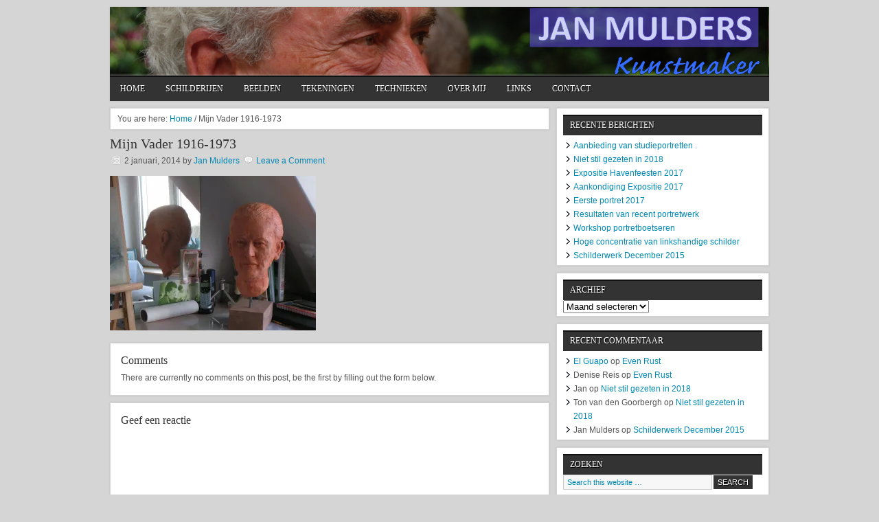

--- FILE ---
content_type: text/html; charset=UTF-8
request_url: http://janmulders.nl/minolta-digital-camera-68/
body_size: 9293
content:
<!DOCTYPE html PUBLIC "-//W3C//DTD XHTML 1.0 Transitional//EN" "http://www.w3.org/TR/xhtml1/DTD/xhtml1-transitional.dtd">
<html xmlns="http://www.w3.org/1999/xhtml" lang="nl-NL" xml:lang="nl-NL">
<head profile="http://gmpg.org/xfn/11">
<meta http-equiv="Content-Type" content="text/html; charset=UTF-8" />
			<meta name="robots" content="noodp,noydir" />
		<title>Mijn Vader 1916-1973 – Jan Mulders</title>
<meta name='robots' content='max-image-preview:large' />
<link rel='dns-prefetch' href='//secure.gravatar.com' />
<link rel='dns-prefetch' href='//www.googletagmanager.com' />
<link rel='dns-prefetch' href='//stats.wp.com' />
<link rel='dns-prefetch' href='//v0.wordpress.com' />
<link rel='dns-prefetch' href='//jetpack.wordpress.com' />
<link rel='dns-prefetch' href='//s0.wp.com' />
<link rel='dns-prefetch' href='//public-api.wordpress.com' />
<link rel='dns-prefetch' href='//0.gravatar.com' />
<link rel='dns-prefetch' href='//1.gravatar.com' />
<link rel='dns-prefetch' href='//2.gravatar.com' />
<link rel='dns-prefetch' href='//widgets.wp.com' />
<link rel='dns-prefetch' href='//i0.wp.com' />
<link rel='dns-prefetch' href='//c0.wp.com' />
<link rel='dns-prefetch' href='//pagead2.googlesyndication.com' />
<link rel="alternate" type="application/rss+xml" title="Jan Mulders &raquo; feed" href="http://janmulders.nl/feed/" />
<link rel="alternate" type="application/rss+xml" title="Jan Mulders &raquo; reactiesfeed" href="http://janmulders.nl/comments/feed/" />
<link rel="alternate" type="application/rss+xml" title="Jan Mulders &raquo; Mijn Vader 1916-1973 reactiesfeed" href="http://janmulders.nl/feed/?attachment_id=1497" />
<link rel="canonical" href="http://janmulders.nl/minolta-digital-camera-68/" />
<script type="text/javascript">
window._wpemojiSettings = {"baseUrl":"https:\/\/s.w.org\/images\/core\/emoji\/14.0.0\/72x72\/","ext":".png","svgUrl":"https:\/\/s.w.org\/images\/core\/emoji\/14.0.0\/svg\/","svgExt":".svg","source":{"concatemoji":"http:\/\/janmulders.nl\/wp-includes\/js\/wp-emoji-release.min.js?ver=11e7a123ab460baa7cbb4ef6d2f6e320"}};
/*! This file is auto-generated */
!function(e,a,t){var n,r,o,i=a.createElement("canvas"),p=i.getContext&&i.getContext("2d");function s(e,t){p.clearRect(0,0,i.width,i.height),p.fillText(e,0,0);e=i.toDataURL();return p.clearRect(0,0,i.width,i.height),p.fillText(t,0,0),e===i.toDataURL()}function c(e){var t=a.createElement("script");t.src=e,t.defer=t.type="text/javascript",a.getElementsByTagName("head")[0].appendChild(t)}for(o=Array("flag","emoji"),t.supports={everything:!0,everythingExceptFlag:!0},r=0;r<o.length;r++)t.supports[o[r]]=function(e){if(p&&p.fillText)switch(p.textBaseline="top",p.font="600 32px Arial",e){case"flag":return s("\ud83c\udff3\ufe0f\u200d\u26a7\ufe0f","\ud83c\udff3\ufe0f\u200b\u26a7\ufe0f")?!1:!s("\ud83c\uddfa\ud83c\uddf3","\ud83c\uddfa\u200b\ud83c\uddf3")&&!s("\ud83c\udff4\udb40\udc67\udb40\udc62\udb40\udc65\udb40\udc6e\udb40\udc67\udb40\udc7f","\ud83c\udff4\u200b\udb40\udc67\u200b\udb40\udc62\u200b\udb40\udc65\u200b\udb40\udc6e\u200b\udb40\udc67\u200b\udb40\udc7f");case"emoji":return!s("\ud83e\udef1\ud83c\udffb\u200d\ud83e\udef2\ud83c\udfff","\ud83e\udef1\ud83c\udffb\u200b\ud83e\udef2\ud83c\udfff")}return!1}(o[r]),t.supports.everything=t.supports.everything&&t.supports[o[r]],"flag"!==o[r]&&(t.supports.everythingExceptFlag=t.supports.everythingExceptFlag&&t.supports[o[r]]);t.supports.everythingExceptFlag=t.supports.everythingExceptFlag&&!t.supports.flag,t.DOMReady=!1,t.readyCallback=function(){t.DOMReady=!0},t.supports.everything||(n=function(){t.readyCallback()},a.addEventListener?(a.addEventListener("DOMContentLoaded",n,!1),e.addEventListener("load",n,!1)):(e.attachEvent("onload",n),a.attachEvent("onreadystatechange",function(){"complete"===a.readyState&&t.readyCallback()})),(e=t.source||{}).concatemoji?c(e.concatemoji):e.wpemoji&&e.twemoji&&(c(e.twemoji),c(e.wpemoji)))}(window,document,window._wpemojiSettings);
</script>
<style type="text/css">
img.wp-smiley,
img.emoji {
	display: inline !important;
	border: none !important;
	box-shadow: none !important;
	height: 1em !important;
	width: 1em !important;
	margin: 0 0.07em !important;
	vertical-align: -0.1em !important;
	background: none !important;
	padding: 0 !important;
}
</style>
	<link rel='stylesheet' id='expose-theme-css' href='http://janmulders.nl/wp-content/themes/expose/style.css?ver=1.0.1' type='text/css' media='all' />
<link rel='stylesheet' id='wp-block-library-css' href='https://c0.wp.com/c/6.2.8/wp-includes/css/dist/block-library/style.min.css' type='text/css' media='all' />
<style id='wp-block-library-inline-css' type='text/css'>
.has-text-align-justify{text-align:justify;}
</style>
<link rel='stylesheet' id='mediaelement-css' href='https://c0.wp.com/c/6.2.8/wp-includes/js/mediaelement/mediaelementplayer-legacy.min.css' type='text/css' media='all' />
<link rel='stylesheet' id='wp-mediaelement-css' href='https://c0.wp.com/c/6.2.8/wp-includes/js/mediaelement/wp-mediaelement.min.css' type='text/css' media='all' />
<link rel='stylesheet' id='classic-theme-styles-css' href='https://c0.wp.com/c/6.2.8/wp-includes/css/classic-themes.min.css' type='text/css' media='all' />
<style id='global-styles-inline-css' type='text/css'>
body{--wp--preset--color--black: #000000;--wp--preset--color--cyan-bluish-gray: #abb8c3;--wp--preset--color--white: #ffffff;--wp--preset--color--pale-pink: #f78da7;--wp--preset--color--vivid-red: #cf2e2e;--wp--preset--color--luminous-vivid-orange: #ff6900;--wp--preset--color--luminous-vivid-amber: #fcb900;--wp--preset--color--light-green-cyan: #7bdcb5;--wp--preset--color--vivid-green-cyan: #00d084;--wp--preset--color--pale-cyan-blue: #8ed1fc;--wp--preset--color--vivid-cyan-blue: #0693e3;--wp--preset--color--vivid-purple: #9b51e0;--wp--preset--gradient--vivid-cyan-blue-to-vivid-purple: linear-gradient(135deg,rgba(6,147,227,1) 0%,rgb(155,81,224) 100%);--wp--preset--gradient--light-green-cyan-to-vivid-green-cyan: linear-gradient(135deg,rgb(122,220,180) 0%,rgb(0,208,130) 100%);--wp--preset--gradient--luminous-vivid-amber-to-luminous-vivid-orange: linear-gradient(135deg,rgba(252,185,0,1) 0%,rgba(255,105,0,1) 100%);--wp--preset--gradient--luminous-vivid-orange-to-vivid-red: linear-gradient(135deg,rgba(255,105,0,1) 0%,rgb(207,46,46) 100%);--wp--preset--gradient--very-light-gray-to-cyan-bluish-gray: linear-gradient(135deg,rgb(238,238,238) 0%,rgb(169,184,195) 100%);--wp--preset--gradient--cool-to-warm-spectrum: linear-gradient(135deg,rgb(74,234,220) 0%,rgb(151,120,209) 20%,rgb(207,42,186) 40%,rgb(238,44,130) 60%,rgb(251,105,98) 80%,rgb(254,248,76) 100%);--wp--preset--gradient--blush-light-purple: linear-gradient(135deg,rgb(255,206,236) 0%,rgb(152,150,240) 100%);--wp--preset--gradient--blush-bordeaux: linear-gradient(135deg,rgb(254,205,165) 0%,rgb(254,45,45) 50%,rgb(107,0,62) 100%);--wp--preset--gradient--luminous-dusk: linear-gradient(135deg,rgb(255,203,112) 0%,rgb(199,81,192) 50%,rgb(65,88,208) 100%);--wp--preset--gradient--pale-ocean: linear-gradient(135deg,rgb(255,245,203) 0%,rgb(182,227,212) 50%,rgb(51,167,181) 100%);--wp--preset--gradient--electric-grass: linear-gradient(135deg,rgb(202,248,128) 0%,rgb(113,206,126) 100%);--wp--preset--gradient--midnight: linear-gradient(135deg,rgb(2,3,129) 0%,rgb(40,116,252) 100%);--wp--preset--duotone--dark-grayscale: url('#wp-duotone-dark-grayscale');--wp--preset--duotone--grayscale: url('#wp-duotone-grayscale');--wp--preset--duotone--purple-yellow: url('#wp-duotone-purple-yellow');--wp--preset--duotone--blue-red: url('#wp-duotone-blue-red');--wp--preset--duotone--midnight: url('#wp-duotone-midnight');--wp--preset--duotone--magenta-yellow: url('#wp-duotone-magenta-yellow');--wp--preset--duotone--purple-green: url('#wp-duotone-purple-green');--wp--preset--duotone--blue-orange: url('#wp-duotone-blue-orange');--wp--preset--font-size--small: 13px;--wp--preset--font-size--medium: 20px;--wp--preset--font-size--large: 36px;--wp--preset--font-size--x-large: 42px;--wp--preset--spacing--20: 0.44rem;--wp--preset--spacing--30: 0.67rem;--wp--preset--spacing--40: 1rem;--wp--preset--spacing--50: 1.5rem;--wp--preset--spacing--60: 2.25rem;--wp--preset--spacing--70: 3.38rem;--wp--preset--spacing--80: 5.06rem;--wp--preset--shadow--natural: 6px 6px 9px rgba(0, 0, 0, 0.2);--wp--preset--shadow--deep: 12px 12px 50px rgba(0, 0, 0, 0.4);--wp--preset--shadow--sharp: 6px 6px 0px rgba(0, 0, 0, 0.2);--wp--preset--shadow--outlined: 6px 6px 0px -3px rgba(255, 255, 255, 1), 6px 6px rgba(0, 0, 0, 1);--wp--preset--shadow--crisp: 6px 6px 0px rgba(0, 0, 0, 1);}:where(.is-layout-flex){gap: 0.5em;}body .is-layout-flow > .alignleft{float: left;margin-inline-start: 0;margin-inline-end: 2em;}body .is-layout-flow > .alignright{float: right;margin-inline-start: 2em;margin-inline-end: 0;}body .is-layout-flow > .aligncenter{margin-left: auto !important;margin-right: auto !important;}body .is-layout-constrained > .alignleft{float: left;margin-inline-start: 0;margin-inline-end: 2em;}body .is-layout-constrained > .alignright{float: right;margin-inline-start: 2em;margin-inline-end: 0;}body .is-layout-constrained > .aligncenter{margin-left: auto !important;margin-right: auto !important;}body .is-layout-constrained > :where(:not(.alignleft):not(.alignright):not(.alignfull)){max-width: var(--wp--style--global--content-size);margin-left: auto !important;margin-right: auto !important;}body .is-layout-constrained > .alignwide{max-width: var(--wp--style--global--wide-size);}body .is-layout-flex{display: flex;}body .is-layout-flex{flex-wrap: wrap;align-items: center;}body .is-layout-flex > *{margin: 0;}:where(.wp-block-columns.is-layout-flex){gap: 2em;}.has-black-color{color: var(--wp--preset--color--black) !important;}.has-cyan-bluish-gray-color{color: var(--wp--preset--color--cyan-bluish-gray) !important;}.has-white-color{color: var(--wp--preset--color--white) !important;}.has-pale-pink-color{color: var(--wp--preset--color--pale-pink) !important;}.has-vivid-red-color{color: var(--wp--preset--color--vivid-red) !important;}.has-luminous-vivid-orange-color{color: var(--wp--preset--color--luminous-vivid-orange) !important;}.has-luminous-vivid-amber-color{color: var(--wp--preset--color--luminous-vivid-amber) !important;}.has-light-green-cyan-color{color: var(--wp--preset--color--light-green-cyan) !important;}.has-vivid-green-cyan-color{color: var(--wp--preset--color--vivid-green-cyan) !important;}.has-pale-cyan-blue-color{color: var(--wp--preset--color--pale-cyan-blue) !important;}.has-vivid-cyan-blue-color{color: var(--wp--preset--color--vivid-cyan-blue) !important;}.has-vivid-purple-color{color: var(--wp--preset--color--vivid-purple) !important;}.has-black-background-color{background-color: var(--wp--preset--color--black) !important;}.has-cyan-bluish-gray-background-color{background-color: var(--wp--preset--color--cyan-bluish-gray) !important;}.has-white-background-color{background-color: var(--wp--preset--color--white) !important;}.has-pale-pink-background-color{background-color: var(--wp--preset--color--pale-pink) !important;}.has-vivid-red-background-color{background-color: var(--wp--preset--color--vivid-red) !important;}.has-luminous-vivid-orange-background-color{background-color: var(--wp--preset--color--luminous-vivid-orange) !important;}.has-luminous-vivid-amber-background-color{background-color: var(--wp--preset--color--luminous-vivid-amber) !important;}.has-light-green-cyan-background-color{background-color: var(--wp--preset--color--light-green-cyan) !important;}.has-vivid-green-cyan-background-color{background-color: var(--wp--preset--color--vivid-green-cyan) !important;}.has-pale-cyan-blue-background-color{background-color: var(--wp--preset--color--pale-cyan-blue) !important;}.has-vivid-cyan-blue-background-color{background-color: var(--wp--preset--color--vivid-cyan-blue) !important;}.has-vivid-purple-background-color{background-color: var(--wp--preset--color--vivid-purple) !important;}.has-black-border-color{border-color: var(--wp--preset--color--black) !important;}.has-cyan-bluish-gray-border-color{border-color: var(--wp--preset--color--cyan-bluish-gray) !important;}.has-white-border-color{border-color: var(--wp--preset--color--white) !important;}.has-pale-pink-border-color{border-color: var(--wp--preset--color--pale-pink) !important;}.has-vivid-red-border-color{border-color: var(--wp--preset--color--vivid-red) !important;}.has-luminous-vivid-orange-border-color{border-color: var(--wp--preset--color--luminous-vivid-orange) !important;}.has-luminous-vivid-amber-border-color{border-color: var(--wp--preset--color--luminous-vivid-amber) !important;}.has-light-green-cyan-border-color{border-color: var(--wp--preset--color--light-green-cyan) !important;}.has-vivid-green-cyan-border-color{border-color: var(--wp--preset--color--vivid-green-cyan) !important;}.has-pale-cyan-blue-border-color{border-color: var(--wp--preset--color--pale-cyan-blue) !important;}.has-vivid-cyan-blue-border-color{border-color: var(--wp--preset--color--vivid-cyan-blue) !important;}.has-vivid-purple-border-color{border-color: var(--wp--preset--color--vivid-purple) !important;}.has-vivid-cyan-blue-to-vivid-purple-gradient-background{background: var(--wp--preset--gradient--vivid-cyan-blue-to-vivid-purple) !important;}.has-light-green-cyan-to-vivid-green-cyan-gradient-background{background: var(--wp--preset--gradient--light-green-cyan-to-vivid-green-cyan) !important;}.has-luminous-vivid-amber-to-luminous-vivid-orange-gradient-background{background: var(--wp--preset--gradient--luminous-vivid-amber-to-luminous-vivid-orange) !important;}.has-luminous-vivid-orange-to-vivid-red-gradient-background{background: var(--wp--preset--gradient--luminous-vivid-orange-to-vivid-red) !important;}.has-very-light-gray-to-cyan-bluish-gray-gradient-background{background: var(--wp--preset--gradient--very-light-gray-to-cyan-bluish-gray) !important;}.has-cool-to-warm-spectrum-gradient-background{background: var(--wp--preset--gradient--cool-to-warm-spectrum) !important;}.has-blush-light-purple-gradient-background{background: var(--wp--preset--gradient--blush-light-purple) !important;}.has-blush-bordeaux-gradient-background{background: var(--wp--preset--gradient--blush-bordeaux) !important;}.has-luminous-dusk-gradient-background{background: var(--wp--preset--gradient--luminous-dusk) !important;}.has-pale-ocean-gradient-background{background: var(--wp--preset--gradient--pale-ocean) !important;}.has-electric-grass-gradient-background{background: var(--wp--preset--gradient--electric-grass) !important;}.has-midnight-gradient-background{background: var(--wp--preset--gradient--midnight) !important;}.has-small-font-size{font-size: var(--wp--preset--font-size--small) !important;}.has-medium-font-size{font-size: var(--wp--preset--font-size--medium) !important;}.has-large-font-size{font-size: var(--wp--preset--font-size--large) !important;}.has-x-large-font-size{font-size: var(--wp--preset--font-size--x-large) !important;}
.wp-block-navigation a:where(:not(.wp-element-button)){color: inherit;}
:where(.wp-block-columns.is-layout-flex){gap: 2em;}
.wp-block-pullquote{font-size: 1.5em;line-height: 1.6;}
</style>
<link rel='stylesheet' id='contact-form-7-css' href='http://janmulders.nl/wp-content/plugins/contact-form-7/includes/css/styles.css?ver=5.7.5.1' type='text/css' media='all' />
<link rel='stylesheet' id='jetpack_css-css' href='https://c0.wp.com/p/jetpack/12.8.2/css/jetpack.css' type='text/css' media='all' />
<!--[if lt IE 9]>
<script type='text/javascript' src='http://janmulders.nl/wp-content/themes/genesis/lib/js/html5shiv.min.js?ver=3.7.3' id='html5shiv-js'></script>
<![endif]-->

<!-- Google Analytics snippet toegevoegd door Site Kit -->
<script type='text/javascript' src='https://www.googletagmanager.com/gtag/js?id=GT-T948M3P' id='google_gtagjs-js' async></script>
<script type='text/javascript' id='google_gtagjs-js-after'>
window.dataLayer = window.dataLayer || [];function gtag(){dataLayer.push(arguments);}
gtag('set', 'linker', {"domains":["janmulders.nl"]} );
gtag("js", new Date());
gtag("set", "developer_id.dZTNiMT", true);
gtag("config", "GT-T948M3P");
</script>

<!-- Einde Google Analytics snippet toegevoegd door Site Kit -->
<link rel="https://api.w.org/" href="http://janmulders.nl/wp-json/" /><link rel="alternate" type="application/json" href="http://janmulders.nl/wp-json/wp/v2/media/1497" /><link rel="EditURI" type="application/rsd+xml" title="RSD" href="http://janmulders.nl/xmlrpc.php?rsd" />
<link rel="alternate" type="application/json+oembed" href="http://janmulders.nl/wp-json/oembed/1.0/embed?url=http%3A%2F%2Fjanmulders.nl%2Fminolta-digital-camera-68%2F" />
<link rel="alternate" type="text/xml+oembed" href="http://janmulders.nl/wp-json/oembed/1.0/embed?url=http%3A%2F%2Fjanmulders.nl%2Fminolta-digital-camera-68%2F&#038;format=xml" />
<meta name="generator" content="Site Kit by Google 1.122.0" />	<style>img#wpstats{display:none}</style>
		<link rel="icon" href="http://janmulders.nl/wp-content/themes/expose/images/favicon.ico" />
<link rel="pingback" href="http://janmulders.nl/xmlrpc.php" />

<!-- Google AdSense meta tags toegevoegd door Site Kit -->
<meta name="google-adsense-platform-account" content="ca-host-pub-2644536267352236">
<meta name="google-adsense-platform-domain" content="sitekit.withgoogle.com">
<!-- Einde Google AdSense meta tags toegevoegd door Site Kit -->
<style type="text/css">.recentcomments a{display:inline !important;padding:0 !important;margin:0 !important;}</style><!-- All in one Favicon 4.8 --><link rel="icon" href="http://janmulders.nl/wp-content/uploads/2013/09/ikke32x32.gif" type="image/gif"/>
<link rel="icon" href="http://janmulders.nl/wp-content/uploads/2013/09/ikke32x32.png" type="image/png"/>
<link rel="shortcut icon" href="http://janmulders.nl/wp-content/uploads/2013/09/favicon.ico" />

<!-- Google AdSense snippet toegevoegd door Site Kit -->
<script async="async" src="https://pagead2.googlesyndication.com/pagead/js/adsbygoogle.js?client=ca-pub-9246431527365773&amp;host=ca-host-pub-2644536267352236" crossorigin="anonymous" type="text/javascript"></script>

<!-- Einde Google AdSense snippet toegevoegd door Site Kit -->

<!-- Jetpack Open Graph Tags -->
<meta property="og:type" content="article" />
<meta property="og:title" content="Mijn Vader 1916-1973" />
<meta property="og:url" content="http://janmulders.nl/minolta-digital-camera-68/" />
<meta property="og:description" content="Rode Chamotte gebakken zonder breuken" />
<meta property="article:published_time" content="2014-01-02T14:22:45+00:00" />
<meta property="article:modified_time" content="2014-01-02T14:22:45+00:00" />
<meta property="og:site_name" content="Jan Mulders" />
<meta property="og:image" content="http://janmulders.nl/wp-content/uploads/2014/01/PICT1209.jpg" />
<meta property="og:image:alt" content="" />
<meta property="og:locale" content="nl_NL" />
<meta name="twitter:text:title" content="Mijn Vader 1916-1973" />
<meta name="twitter:image" content="https://i0.wp.com/janmulders.nl/wp-content/uploads/2014/01/PICT1209.jpg?fit=1200%2C900&#038;w=640" />
<meta name="twitter:card" content="summary_large_image" />

<!-- End Jetpack Open Graph Tags -->
</head>
<body class="attachment attachment-template-default single single-attachment postid-1497 attachmentid-1497 attachment-jpeg header-image header-full-width content-sidebar"><svg xmlns="http://www.w3.org/2000/svg" viewBox="0 0 0 0" width="0" height="0" focusable="false" role="none" style="visibility: hidden; position: absolute; left: -9999px; overflow: hidden;" ><defs><filter id="wp-duotone-dark-grayscale"><feColorMatrix color-interpolation-filters="sRGB" type="matrix" values=" .299 .587 .114 0 0 .299 .587 .114 0 0 .299 .587 .114 0 0 .299 .587 .114 0 0 " /><feComponentTransfer color-interpolation-filters="sRGB" ><feFuncR type="table" tableValues="0 0.49803921568627" /><feFuncG type="table" tableValues="0 0.49803921568627" /><feFuncB type="table" tableValues="0 0.49803921568627" /><feFuncA type="table" tableValues="1 1" /></feComponentTransfer><feComposite in2="SourceGraphic" operator="in" /></filter></defs></svg><svg xmlns="http://www.w3.org/2000/svg" viewBox="0 0 0 0" width="0" height="0" focusable="false" role="none" style="visibility: hidden; position: absolute; left: -9999px; overflow: hidden;" ><defs><filter id="wp-duotone-grayscale"><feColorMatrix color-interpolation-filters="sRGB" type="matrix" values=" .299 .587 .114 0 0 .299 .587 .114 0 0 .299 .587 .114 0 0 .299 .587 .114 0 0 " /><feComponentTransfer color-interpolation-filters="sRGB" ><feFuncR type="table" tableValues="0 1" /><feFuncG type="table" tableValues="0 1" /><feFuncB type="table" tableValues="0 1" /><feFuncA type="table" tableValues="1 1" /></feComponentTransfer><feComposite in2="SourceGraphic" operator="in" /></filter></defs></svg><svg xmlns="http://www.w3.org/2000/svg" viewBox="0 0 0 0" width="0" height="0" focusable="false" role="none" style="visibility: hidden; position: absolute; left: -9999px; overflow: hidden;" ><defs><filter id="wp-duotone-purple-yellow"><feColorMatrix color-interpolation-filters="sRGB" type="matrix" values=" .299 .587 .114 0 0 .299 .587 .114 0 0 .299 .587 .114 0 0 .299 .587 .114 0 0 " /><feComponentTransfer color-interpolation-filters="sRGB" ><feFuncR type="table" tableValues="0.54901960784314 0.98823529411765" /><feFuncG type="table" tableValues="0 1" /><feFuncB type="table" tableValues="0.71764705882353 0.25490196078431" /><feFuncA type="table" tableValues="1 1" /></feComponentTransfer><feComposite in2="SourceGraphic" operator="in" /></filter></defs></svg><svg xmlns="http://www.w3.org/2000/svg" viewBox="0 0 0 0" width="0" height="0" focusable="false" role="none" style="visibility: hidden; position: absolute; left: -9999px; overflow: hidden;" ><defs><filter id="wp-duotone-blue-red"><feColorMatrix color-interpolation-filters="sRGB" type="matrix" values=" .299 .587 .114 0 0 .299 .587 .114 0 0 .299 .587 .114 0 0 .299 .587 .114 0 0 " /><feComponentTransfer color-interpolation-filters="sRGB" ><feFuncR type="table" tableValues="0 1" /><feFuncG type="table" tableValues="0 0.27843137254902" /><feFuncB type="table" tableValues="0.5921568627451 0.27843137254902" /><feFuncA type="table" tableValues="1 1" /></feComponentTransfer><feComposite in2="SourceGraphic" operator="in" /></filter></defs></svg><svg xmlns="http://www.w3.org/2000/svg" viewBox="0 0 0 0" width="0" height="0" focusable="false" role="none" style="visibility: hidden; position: absolute; left: -9999px; overflow: hidden;" ><defs><filter id="wp-duotone-midnight"><feColorMatrix color-interpolation-filters="sRGB" type="matrix" values=" .299 .587 .114 0 0 .299 .587 .114 0 0 .299 .587 .114 0 0 .299 .587 .114 0 0 " /><feComponentTransfer color-interpolation-filters="sRGB" ><feFuncR type="table" tableValues="0 0" /><feFuncG type="table" tableValues="0 0.64705882352941" /><feFuncB type="table" tableValues="0 1" /><feFuncA type="table" tableValues="1 1" /></feComponentTransfer><feComposite in2="SourceGraphic" operator="in" /></filter></defs></svg><svg xmlns="http://www.w3.org/2000/svg" viewBox="0 0 0 0" width="0" height="0" focusable="false" role="none" style="visibility: hidden; position: absolute; left: -9999px; overflow: hidden;" ><defs><filter id="wp-duotone-magenta-yellow"><feColorMatrix color-interpolation-filters="sRGB" type="matrix" values=" .299 .587 .114 0 0 .299 .587 .114 0 0 .299 .587 .114 0 0 .299 .587 .114 0 0 " /><feComponentTransfer color-interpolation-filters="sRGB" ><feFuncR type="table" tableValues="0.78039215686275 1" /><feFuncG type="table" tableValues="0 0.94901960784314" /><feFuncB type="table" tableValues="0.35294117647059 0.47058823529412" /><feFuncA type="table" tableValues="1 1" /></feComponentTransfer><feComposite in2="SourceGraphic" operator="in" /></filter></defs></svg><svg xmlns="http://www.w3.org/2000/svg" viewBox="0 0 0 0" width="0" height="0" focusable="false" role="none" style="visibility: hidden; position: absolute; left: -9999px; overflow: hidden;" ><defs><filter id="wp-duotone-purple-green"><feColorMatrix color-interpolation-filters="sRGB" type="matrix" values=" .299 .587 .114 0 0 .299 .587 .114 0 0 .299 .587 .114 0 0 .299 .587 .114 0 0 " /><feComponentTransfer color-interpolation-filters="sRGB" ><feFuncR type="table" tableValues="0.65098039215686 0.40392156862745" /><feFuncG type="table" tableValues="0 1" /><feFuncB type="table" tableValues="0.44705882352941 0.4" /><feFuncA type="table" tableValues="1 1" /></feComponentTransfer><feComposite in2="SourceGraphic" operator="in" /></filter></defs></svg><svg xmlns="http://www.w3.org/2000/svg" viewBox="0 0 0 0" width="0" height="0" focusable="false" role="none" style="visibility: hidden; position: absolute; left: -9999px; overflow: hidden;" ><defs><filter id="wp-duotone-blue-orange"><feColorMatrix color-interpolation-filters="sRGB" type="matrix" values=" .299 .587 .114 0 0 .299 .587 .114 0 0 .299 .587 .114 0 0 .299 .587 .114 0 0 " /><feComponentTransfer color-interpolation-filters="sRGB" ><feFuncR type="table" tableValues="0.098039215686275 1" /><feFuncG type="table" tableValues="0 0.66274509803922" /><feFuncB type="table" tableValues="0.84705882352941 0.41960784313725" /><feFuncA type="table" tableValues="1 1" /></feComponentTransfer><feComposite in2="SourceGraphic" operator="in" /></filter></defs></svg><div id="wrap"><div id="header"><div class="wrap"><div id="title-area"><p id="title"><a href="http://janmulders.nl/">Jan Mulders</a></p><p id="description">Kunstmaker</p></div></div></div><div id="subnav"><div class="wrap"><ul id="menu-main-menu" class="menu genesis-nav-menu menu-secondary"><li id="menu-item-112" class="menu-item menu-item-type-custom menu-item-object-custom menu-item-112"><a href="http://www.janmulders.nl">Home</a></li>
<li id="menu-item-229" class="menu-item menu-item-type-taxonomy menu-item-object-category menu-item-229"><a href="http://janmulders.nl/category/schilderijen/">Schilderijen</a></li>
<li id="menu-item-230" class="menu-item menu-item-type-taxonomy menu-item-object-category menu-item-230"><a href="http://janmulders.nl/category/beelden/">Beelden</a></li>
<li id="menu-item-758" class="menu-item menu-item-type-taxonomy menu-item-object-category menu-item-758"><a href="http://janmulders.nl/category/tekeningen/">Tekeningen</a></li>
<li id="menu-item-773" class="menu-item menu-item-type-taxonomy menu-item-object-category menu-item-773"><a href="http://janmulders.nl/category/technieken/">Technieken</a></li>
<li id="menu-item-669" class="menu-item menu-item-type-post_type menu-item-object-page menu-item-669"><a href="http://janmulders.nl/over-mij/">Over mij</a></li>
<li id="menu-item-1444" class="menu-item menu-item-type-post_type menu-item-object-page menu-item-1444"><a href="http://janmulders.nl/links/">Links</a></li>
<li id="menu-item-860" class="menu-item menu-item-type-post_type menu-item-object-page menu-item-860"><a href="http://janmulders.nl/contact-2/">Contact</a></li>
</ul></div></div><div id="inner"><div id="content-sidebar-wrap"><div id="content" class="hfeed"><div class="breadcrumb">You are here: <a href="http://janmulders.nl/"><span class="breadcrumb-link-text-wrap" itemprop="name">Home</span></a> <span aria-label="breadcrumb separator">/</span> Mijn Vader 1916-1973</div><div class="post-1497 attachment type-attachment status-inherit hentry entry"><h1 class="entry-title">Mijn Vader 1916-1973</h1>
<div class="post-info"><span class="date published time" title="2014-01-02T15:22:45+01:00">2 januari, 2014</span>  by <span class="author vcard"><span class="fn"><a href="http://janmulders.nl/author/jmulders/" rel="author">Jan Mulders</a></span></span> <span class="post-comments"><a href="http://janmulders.nl/minolta-digital-camera-68/#respond">Leave a Comment</a></span> </div><div class="entry-content"><p class="attachment"><a href='https://i0.wp.com/janmulders.nl/wp-content/uploads/2014/01/PICT1209.jpg'><img width="300" height="225" src="https://i0.wp.com/janmulders.nl/wp-content/uploads/2014/01/PICT1209.jpg?fit=300%2C225" class="attachment-medium size-medium" alt="" decoding="async" loading="lazy" srcset="https://i0.wp.com/janmulders.nl/wp-content/uploads/2014/01/PICT1209.jpg?w=2048 2048w, https://i0.wp.com/janmulders.nl/wp-content/uploads/2014/01/PICT1209.jpg?resize=300%2C225 300w, https://i0.wp.com/janmulders.nl/wp-content/uploads/2014/01/PICT1209.jpg?resize=1024%2C768 1024w" sizes="(max-width: 300px) 100vw, 300px" /></a></p>
</div><div class="post-meta"> </div></div><div id="comments"><h3>Comments</h3><div class="no-comments">There are currently no comments on this post, be the first by filling out the form below.</div></div>
		<div id="respond" class="comment-respond">
			<h3 id="reply-title" class="comment-reply-title">Geef een reactie<small><a rel="nofollow" id="cancel-comment-reply-link" href="/minolta-digital-camera-68/#respond" style="display:none;">Reactie annuleren</a></small></h3>			<form id="commentform" class="comment-form">
				<iframe
					title="Reactieformulier"
					src="https://jetpack.wordpress.com/jetpack-comment/?blogid=40339653&#038;postid=1497&#038;comment_registration=0&#038;require_name_email=1&#038;stc_enabled=1&#038;stb_enabled=1&#038;show_avatars=1&#038;avatar_default=mystery&#038;greeting=Geef+een+reactie&#038;jetpack_comments_nonce=48f43bd4fd&#038;greeting_reply=Laat+een+reactie+achter+bij+%25s&#038;color_scheme=light&#038;lang=nl_NL&#038;jetpack_version=12.8.2&#038;show_cookie_consent=10&#038;has_cookie_consent=0&#038;token_key=%3Bnormal%3B&#038;sig=f89bc3c1e063738cdf0647aaa744d0ee6067f97f#parent=http%3A%2F%2Fjanmulders.nl%2Fminolta-digital-camera-68%2F"
											name="jetpack_remote_comment"
						style="width:100%; height: 430px; border:0;"
										class="jetpack_remote_comment"
					id="jetpack_remote_comment"
					sandbox="allow-same-origin allow-top-navigation allow-scripts allow-forms allow-popups"
				>
									</iframe>
									<!--[if !IE]><!-->
					<script>
						document.addEventListener('DOMContentLoaded', function () {
							var commentForms = document.getElementsByClassName('jetpack_remote_comment');
							for (var i = 0; i < commentForms.length; i++) {
								commentForms[i].allowTransparency = false;
								commentForms[i].scrolling = 'no';
							}
						});
					</script>
					<!--<![endif]-->
							</form>
		</div>

		
		<input type="hidden" name="comment_parent" id="comment_parent" value="" />

		<p class="akismet_comment_form_privacy_notice">Deze site gebruikt Akismet om spam te verminderen. <a href="https://akismet.com/privacy/" target="_blank" rel="nofollow noopener">Bekijk hoe je reactie gegevens worden verwerkt</a>.</p></div><div id="sidebar" class="sidebar widget-area">
		<div id="recent-posts-3" class="widget widget_recent_entries"><div class="widget-wrap">
		<h4 class="widget-title widgettitle">Recente berichten</h4>

		<ul>
											<li>
					<a href="http://janmulders.nl/2019/09/aanbieding-van-studieportretten/">Aanbieding van studieportretten .</a>
									</li>
											<li>
					<a href="http://janmulders.nl/2019/07/niet-stil-gezeten-in-2018/">Niet stil gezeten in 2018</a>
									</li>
											<li>
					<a href="http://janmulders.nl/2017/06/expositie-havenfeesten-2017/">Expositie Havenfeesten 2017</a>
									</li>
											<li>
					<a href="http://janmulders.nl/2017/03/aankondiging-expositie-2017/">Aankondiging Expositie 2017</a>
									</li>
											<li>
					<a href="http://janmulders.nl/2017/02/eerste-portret-2017/">Eerste portret 2017</a>
									</li>
											<li>
					<a href="http://janmulders.nl/2016/06/resultaten-recent-portretwerk/">Resultaten van recent portretwerk</a>
									</li>
											<li>
					<a href="http://janmulders.nl/2016/02/workshop-portret-boetseren-met-parkinson/">Workshop portretboetseren</a>
									</li>
											<li>
					<a href="http://janmulders.nl/2016/02/hoge-concentratie-schilder/">Hoge concentratie van linkshandige schilder</a>
									</li>
											<li>
					<a href="http://janmulders.nl/2015/12/schilderwerk-december-2015/">Schilderwerk December 2015</a>
									</li>
					</ul>

		</div></div>
<div id="archives-3" class="widget widget_archive"><div class="widget-wrap"><h4 class="widget-title widgettitle">Archief</h4>
		<label class="screen-reader-text" for="archives-dropdown-3">Archief</label>
		<select id="archives-dropdown-3" name="archive-dropdown">
			
			<option value="">Maand selecteren</option>
				<option value='http://janmulders.nl/2019/09/'> september 2019 </option>
	<option value='http://janmulders.nl/2019/07/'> juli 2019 </option>
	<option value='http://janmulders.nl/2017/06/'> juni 2017 </option>
	<option value='http://janmulders.nl/2017/03/'> maart 2017 </option>
	<option value='http://janmulders.nl/2017/02/'> februari 2017 </option>
	<option value='http://janmulders.nl/2016/06/'> juni 2016 </option>
	<option value='http://janmulders.nl/2016/02/'> februari 2016 </option>
	<option value='http://janmulders.nl/2015/12/'> december 2015 </option>
	<option value='http://janmulders.nl/2015/09/'> september 2015 </option>
	<option value='http://janmulders.nl/2015/08/'> augustus 2015 </option>
	<option value='http://janmulders.nl/2015/02/'> februari 2015 </option>
	<option value='http://janmulders.nl/2014/11/'> november 2014 </option>
	<option value='http://janmulders.nl/2014/09/'> september 2014 </option>
	<option value='http://janmulders.nl/2014/07/'> juli 2014 </option>
	<option value='http://janmulders.nl/2014/06/'> juni 2014 </option>
	<option value='http://janmulders.nl/2014/03/'> maart 2014 </option>
	<option value='http://janmulders.nl/2014/02/'> februari 2014 </option>
	<option value='http://janmulders.nl/2014/01/'> januari 2014 </option>
	<option value='http://janmulders.nl/2013/10/'> oktober 2013 </option>
	<option value='http://janmulders.nl/2013/09/'> september 2013 </option>
	<option value='http://janmulders.nl/2013/03/'> maart 2013 </option>
	<option value='http://janmulders.nl/2012/09/'> september 2012 </option>
	<option value='http://janmulders.nl/2011/11/'> november 2011 </option>
	<option value='http://janmulders.nl/2011/10/'> oktober 2011 </option>
	<option value='http://janmulders.nl/2011/09/'> september 2011 </option>
	<option value='http://janmulders.nl/2011/06/'> juni 2011 </option>
	<option value='http://janmulders.nl/2011/04/'> april 2011 </option>
	<option value='http://janmulders.nl/2011/03/'> maart 2011 </option>
	<option value='http://janmulders.nl/2011/01/'> januari 2011 </option>
	<option value='http://janmulders.nl/2010/09/'> september 2010 </option>
	<option value='http://janmulders.nl/2010/05/'> mei 2010 </option>
	<option value='http://janmulders.nl/2010/04/'> april 2010 </option>
	<option value='http://janmulders.nl/2010/03/'> maart 2010 </option>
	<option value='http://janmulders.nl/2009/12/'> december 2009 </option>
	<option value='http://janmulders.nl/2009/10/'> oktober 2009 </option>
	<option value='http://janmulders.nl/2009/08/'> augustus 2009 </option>
	<option value='http://janmulders.nl/2009/06/'> juni 2009 </option>
	<option value='http://janmulders.nl/2009/05/'> mei 2009 </option>
	<option value='http://janmulders.nl/2009/04/'> april 2009 </option>
	<option value='http://janmulders.nl/2009/03/'> maart 2009 </option>
	<option value='http://janmulders.nl/2009/02/'> februari 2009 </option>
	<option value='http://janmulders.nl/2009/01/'> januari 2009 </option>
	<option value='http://janmulders.nl/2008/12/'> december 2008 </option>
	<option value='http://janmulders.nl/2008/11/'> november 2008 </option>
	<option value='http://janmulders.nl/2008/10/'> oktober 2008 </option>

		</select>

<script type="text/javascript">
/* <![CDATA[ */
(function() {
	var dropdown = document.getElementById( "archives-dropdown-3" );
	function onSelectChange() {
		if ( dropdown.options[ dropdown.selectedIndex ].value !== '' ) {
			document.location.href = this.options[ this.selectedIndex ].value;
		}
	}
	dropdown.onchange = onSelectChange;
})();
/* ]]> */
</script>
			</div></div>
<div id="recent-comments-2" class="widget widget_recent_comments"><div class="widget-wrap"><h4 class="widget-title widgettitle">Recent commentaar</h4>
<ul id="recentcomments"><li class="recentcomments"><span class="comment-author-link"><a href="http://gravatar.com/markajmulders" class="url" rel="ugc external nofollow">El Guapo</a></span> op <a href="http://janmulders.nl/2014/11/even-rust/#comment-138">Even Rust</a></li><li class="recentcomments"><span class="comment-author-link">Denise Reis</span> op <a href="http://janmulders.nl/2014/11/even-rust/#comment-137">Even Rust</a></li><li class="recentcomments"><span class="comment-author-link">Jan</span> op <a href="http://janmulders.nl/2019/07/niet-stil-gezeten-in-2018/#comment-100">Niet stil gezeten in 2018</a></li><li class="recentcomments"><span class="comment-author-link">Ton van den Goorbergh</span> op <a href="http://janmulders.nl/2019/07/niet-stil-gezeten-in-2018/#comment-99">Niet stil gezeten in 2018</a></li><li class="recentcomments"><span class="comment-author-link">Jan Mulders</span> op <a href="http://janmulders.nl/2015/12/schilderwerk-december-2015/#comment-98">Schilderwerk December 2015</a></li></ul></div></div>
<div id="search-3" class="widget widget_search"><div class="widget-wrap"><h4 class="widget-title widgettitle">Zoeken</h4>
<form method="get" class="searchform search-form" action="http://janmulders.nl/" role="search" ><input type="text" value="Search this website &#x02026;" name="s" class="s search-input" onfocus="if ('Search this website &#x2026;' === this.value) {this.value = '';}" onblur="if ('' === this.value) {this.value = 'Search this website &#x2026;';}" /><input type="submit" class="searchsubmit search-submit" value="Search" /></form></div></div>
</div></div></div><div id="footer" class="footer"><div class="wrap"><div class="gototop"><p><a href="#wrap" rel="nofollow">Return to top of page</a></p></div><div class="creds"><p>Copyright &#x000A9;&nbsp;2026  on <a href="https://my.studiopress.com/themes/genesis/">Genesis Framework</a> &middot; <a href="https://wordpress.org/">WordPress</a> &middot; <a href="http://janmulders.nl/wp-login.php">Log in</a></p></div></div></div></div><script type='text/javascript' src='http://janmulders.nl/wp-content/plugins/jetpack/jetpack_vendor/automattic/jetpack-image-cdn/dist/image-cdn.js?minify=false&#038;ver=132249e245926ae3e188' id='jetpack-photon-js'></script>
<script type='text/javascript' src='http://janmulders.nl/wp-content/plugins/contact-form-7/includes/swv/js/index.js?ver=5.7.5.1' id='swv-js'></script>
<script type='text/javascript' id='contact-form-7-js-extra'>
/* <![CDATA[ */
var wpcf7 = {"api":{"root":"http:\/\/janmulders.nl\/wp-json\/","namespace":"contact-form-7\/v1"}};
/* ]]> */
</script>
<script type='text/javascript' src='http://janmulders.nl/wp-content/plugins/contact-form-7/includes/js/index.js?ver=5.7.5.1' id='contact-form-7-js'></script>
<script type='text/javascript' src='https://c0.wp.com/c/6.2.8/wp-includes/js/comment-reply.min.js' id='comment-reply-js'></script>
<script type='text/javascript' src='https://c0.wp.com/p/jetpack/12.8.2/_inc/build/widgets/eu-cookie-law/eu-cookie-law.min.js' id='eu-cookie-law-script-js'></script>
<script defer type='text/javascript' src='https://stats.wp.com/e-202603.js' id='jetpack-stats-js'></script>
<script type='text/javascript' id='jetpack-stats-js-after'>
_stq = window._stq || [];
_stq.push([ "view", {v:'ext',blog:'40339653',post:'1497',tz:'1',srv:'janmulders.nl',j:'1:12.8.2'} ]);
_stq.push([ "clickTrackerInit", "40339653", "1497" ]);
</script>
<script defer type='text/javascript' src='http://janmulders.nl/wp-content/plugins/akismet/_inc/akismet-frontend.js?ver=1762970902' id='akismet-frontend-js'></script>
		<script type="text/javascript">
			const iframe = document.getElementById( 'jetpack_remote_comment' );
						const watchReply = function() {
				// Check addComment._Jetpack_moveForm to make sure we don't monkey-patch twice.
				if ( 'undefined' !== typeof addComment && ! addComment._Jetpack_moveForm ) {
					// Cache the Core function.
					addComment._Jetpack_moveForm = addComment.moveForm;
					const commentParent = document.getElementById( 'comment_parent' );
					const cancel = document.getElementById( 'cancel-comment-reply-link' );

					function tellFrameNewParent ( commentParentValue ) {
						const url = new URL( iframe.src );
						if ( commentParentValue ) {
							url.searchParams.set( 'replytocom', commentParentValue )
						} else {
							url.searchParams.delete( 'replytocom' );
						}
						if( iframe.src !== url.href ) {
							iframe.src = url.href;
						}
					};

					cancel.addEventListener( 'click', function () {
						tellFrameNewParent( false );
					} );

					addComment.moveForm = function ( _, parentId ) {
						tellFrameNewParent( parentId );
						return addComment._Jetpack_moveForm.apply( null, arguments );
					};
				}
			}
			document.addEventListener( 'DOMContentLoaded', watchReply );
			// In WP 6.4+, the script is loaded asynchronously, so we need to wait for it to load before we monkey-patch the functions it introduces.
			document.querySelector('#comment-reply-js')?.addEventListener( 'load', watchReply );

			
			window.addEventListener( 'message', function ( event ) {
				if ( event.origin !== 'https://jetpack.wordpress.com' ) {
					return;
				}
				iframe.style.height = event.data + 'px';
			});
		</script>
		</body></html>


--- FILE ---
content_type: text/html; charset=utf-8
request_url: https://www.google.com/recaptcha/api2/aframe
body_size: 268
content:
<!DOCTYPE HTML><html><head><meta http-equiv="content-type" content="text/html; charset=UTF-8"></head><body><script nonce="-t9KqzzvWV7O9BXdus2DrA">/** Anti-fraud and anti-abuse applications only. See google.com/recaptcha */ try{var clients={'sodar':'https://pagead2.googlesyndication.com/pagead/sodar?'};window.addEventListener("message",function(a){try{if(a.source===window.parent){var b=JSON.parse(a.data);var c=clients[b['id']];if(c){var d=document.createElement('img');d.src=c+b['params']+'&rc='+(localStorage.getItem("rc::a")?sessionStorage.getItem("rc::b"):"");window.document.body.appendChild(d);sessionStorage.setItem("rc::e",parseInt(sessionStorage.getItem("rc::e")||0)+1);localStorage.setItem("rc::h",'1768653531188');}}}catch(b){}});window.parent.postMessage("_grecaptcha_ready", "*");}catch(b){}</script></body></html>

--- FILE ---
content_type: text/css
request_url: http://janmulders.nl/wp-content/themes/expose/style.css?ver=1.0.1
body_size: 4711
content:
/*
	Theme Name: Expose Child Theme
	Theme URL: http://www.studiopress.com/themes/expose
	Description: Expose is a 2 or 3-column Widget-ready child theme created for the Genesis Theme Framework.
	Author: StudioPress
	Author URI: http://www.studiopress.com
	Version: 1.0.1
	
	Template: genesis

	The CSS, XHTML and design is released under GPL:
	http://www.opensource.org/licenses/gpl-license.php
*/

body {
	background: #D5D5D5;
	color: #555555;
	font-size: 12px;
	font-family: Arial, Tahoma, Verdana;
	margin: 0 auto 0;
	line-height: 20px;
	}
	
/***** Hyperlinks ********************/

a, a:visited {
	color: #0088B3;
	text-decoration: none;
	}
	
a:hover {
	color: #0088B3;
	text-decoration: underline;
	}
	
a img {
	border: none;
	}

a:focus, a:hover, a:active {
	outline: none;
	}

/***** Wrap ********************/

#wrap {
	margin: 0 auto 0;
	position: relative;
	}

/***** Header  ********************/

#header {
	background: url(images/header.png);
	width: 960px; 
	height: 100px;
	margin: 10px auto 0;
	-moz-box-shadow: 0 0 3px #BBBBBB; 
	-webkit-box-shadow: 0 0 3px #BBBBBB;
	}

#title-area {
	width: 460px;
	float: left;
	margin: 0; 
	padding: 20px 0 0 0;
	overflow: hidden;
	}
	
#title-area #title {
	color: #FFFFFF;
	font-size: 30px;
	font-family: Georgia, Times New Roman, Trebuchet MS;
	font-weight: normal;
	margin: 0;
	padding: 0 0 0 20px;
	text-decoration: none;
	line-height: 36px;
	}
	
#title-area #title a, #title-area #title a:hover {
	color: #FFFFFF;
	text-decoration: none;
	}
	
#title-area #description {
	color: #FFFFFF;
	font-size: 14px;
	font-style: italic;
	font-weight: normal;
	margin: 0; 
	padding: 0 0 0 20px;
	}

#header .widget-area {
	width: 488px;
	float: right;
	margin: 0; 
	padding: 20px 0 0 0;
	}
	
#header .widget-area p {
	margin: 0;
	padding: 0 0 5px 0;
	}
	
/***** Image Header - Partial Width ********************/

.header-image #title-area, .header-image #title-area #title, .header-image #title-area #title a {
	display: block; 
	float: left;
	width: 460px;
	height: 100px;
	padding: 0;
	text-indent: -9999px;
	overflow: hidden;
	}
	
.header-image #title-area #description {
	display: block;
	overflow: hidden;
	}

/***** Image Header - Full Width ********************/

.header-full-width #title-area, .header-full-width #title-area #title, .header-full-width #title-area #title a {
	width: 960px;
	}
	
/***** Header Right Navigation ********************/

#header ul.nav, #header ul.menu {
	width: auto;
	float: right;
	list-style: none;
	color: #FFFFFF;
	text-transform: uppercase;
	}
	
#header ul.nav li, #header ul.menu li {
	float: left;
	list-style: none;
	margin: 0;
	padding: 0;
	}
	
#header ul.nav li a, #header ul.menu li a {
	background: #333333;
	color: #FFFFFF;
	display: block;
	font-size: 12px;
    margin: 0;
	padding: 6px 10px 5px 10px;
	text-decoration: none;
	border-right: 1px solid #666666;
	position: relative;
	}

#header ul.nav li a:hover, #header ul.nav li a:active, #header ul.nav .current_page_item a, #header ul.nav .current-cat a, #header ul.nav .current-menu-item, #header ul.menu li a:hover, #header ul.menu li a:active, #header ul.menu .current_page_item a, #header ul.menu .current-cat a, #header ul.menu .current-menu-item {
	background: #000000;
	color: #FFFFFF;
	}
	
#header ul.nav li a.sf-with-ul, #header ul.menu li a.sf-with-ul {
	padding-right: 20px;
	}	
	
#header ul.nav li a .sf-sub-indicator, #header ul.menu li a .sf-sub-indicator {
	display: block;
	width: 10px;
	height: 10px;
	text-indent: -9999px;
	overflow: hidden;
	position: absolute;
	top: 11px;
	right: 5px;
	background: url(images/arrow-down.png);
	}
	
#header ul.nav li li a, #header ul.nav li li a:link, #header ul.nav li li a:visited, #header ul.menu li li a, #header ul.menu li li a:link, #header ul.menu li li a:visited {
	background: #333333;
	color: #FFFFFF;
	width: 158px; 
	font-size: 11px;
	margin: 0;
	padding: 6px 10px 6px 10px;
	border-left: 1px solid #666666;
	border-right: 1px solid #666666;
	border-bottom: 1px solid #666666;
	position: relative;
	}
	
#header ul.nav li li a:hover, #header ul.nav li li a:active, #header ul.menu li li a:hover, #header ul.menu li li a:active {
	background: #000000;
	}

#header ul.nav li li a .sf-sub-indicator, #header ul.menu li li a .sf-sub-indicator {
	background: url(images/arrow-right.png);
	top: 10px;
	}

#header ul.nav li ul, #header ul.menu li ul {
	z-index: 9999;
	position: absolute;
	left: -999em;
	height: auto;
	width: 180px;
	margin: 0;
	padding: 0;
	}

#header ul.nav li ul a, #header ul.menu li ul a { 
	width: 160px;
	}
	
#header ul.nav li ul ul, #header ul.menu li ul ul {
	margin: -33px 0 0 179px;
	}

#header ul.nav li:hover ul ul, #header ul.nav li:hover ul ul ul, #header ul.nav li.sfHover ul ul, #header ul.nav li.sfHover ul ul ul, #header ul.menu li:hover ul ul, #header ul.menu li:hover ul ul ul, #header ul.menu li.sfHover ul ul, #header ul.menu li.sfHover ul ul ul {
	left: -999em;
	}

#header ul.nav li:hover ul, #header ul.nav li li:hover ul, #header ul.nav li li li:hover ul, #header ul.nav li.sfHover ul, #header ul.nav li li.sfHover ul, #header ul.nav li li li.sfHover ul, #header ul.menu li:hover ul, #header ul.menu li li:hover ul, #header ul.menu li li li:hover ul, #header ul.menu li.sfHover ul, #header ul.menu li li.sfHover ul, #header ul.menu li li li.sfHover ul {
	left: auto;
	}

#header ul.nav li:hover, #header ul.nav li.sfHover, #header ul.menu li:hover, #header ul.menu li.sfHover { 
	position: static;
	}

/***** Primary Navigation ********************/

#nav {
	background: #333333;
	color: #FFFFFF;
	font-family: Georgia, Times New Roman, Trebuchet MS;
	text-shadow: #000000 1px 1px;
	font-size: 13px;
	border-top: 2px solid #111111;
	}
	
#nav .wrap {
	width: 960px;
	margin: 0 auto 0;
	clear: both;
	overflow: hidden;
	}

#nav ul {
	width: 100%;
	float: left;
	list-style: none;
	margin: 0;
	padding: 0;
	}
	
#nav li {
	float: left;
	list-style: none;
	}
	
#nav li a {
	color: #FFFFFF;
	display: block;
    margin: 0;
	padding: 7px 15px 8px 15px;
	text-decoration: none;
	text-transform: uppercase;
	position: relative;	
	}

#nav li a:hover, #nav li a:active, #nav .current_page_item a, #nav .current-cat a, #nav .current-menu-item {
	color: #D5D5D5;
	}

#nav li a .sf-sub-indicator {
	display: block;
	width: 10px;
	height: 10px;
	top: 14px;
	right: 5px;
	text-indent: -9999px;
	overflow: hidden;
	position: absolute;
	}
	
#nav li li a, #nav li li a:link, #nav li li a:visited {
	background: #EEEEEE;
	color: #333333;
	width: 148px; 
	font-size: 12px;
	margin: 0;
	padding: 5px 10px 5px 10px;
	border-left: 1px solid #333333;
	border-right: 1px solid #333333;
	border-bottom: 1px solid #333333;
	text-shadow: none;
	text-transform: none;
	position: relative;
	}
	
#nav li li a:hover, #nav li li a:active {
	background: #333333;
	color: #FFFFFF;
	}

#nav li li a .sf-sub-indicator {
	top: 10px;
	}

#nav li ul {
	z-index: 9999;
	position: absolute;
	left: -999em;
	height: auto;
	width: 170px;
	}

#nav li ul a { 
	width: 140px;
	}

#nav li ul ul {
	margin: -31px 0 0 169px;
	}

#nav li:hover ul ul, #nav li:hover ul ul ul, #nav li.sfHover ul ul, #nav li.sfHover ul ul ul {
	left: -999em;
	}

#nav li:hover ul, #nav li li:hover ul, #nav li li li:hover ul, #nav li.sfHover ul, #nav li li.sfHover ul, #nav li li li.sfHover ul {
	left: auto;
	}

#nav li:hover, #nav li.sfHover { 
	position: static;
	}
	
/***** Primary Navigation Extras ********************/
	
#nav li.right {
	float: right;
	margin: 0;
	padding: 7px 15px 8px 15px;
	}

#nav li.right a {
	display: inline;
	background: none;
	color: #FFFFFF;
	font-weight: normal;
	text-decoration: none;
	border: none;
	}
	
#nav li.right a:hover {
	color: #D5D5D5;
	text-decoration: none;
	}

#nav li.rss a {
	background: url(images/rss.png) no-repeat left center;
	margin: 0 0 0 10px;
	padding: 3px 0 3px 16px;
	}
	
#nav li.search {
	padding: 0 15px 0 0;
	}
	
#nav li.twitter a {
	background: url(images/twitter-nav.png) no-repeat left center;
	padding: 3px 0 2px 20px;
	}
	
/***** Secondary Navigation ********************/

#subnav {
	color: #FFFFFF;
	font-family: Georgia, Times New Roman, Trebuchet MS;
	text-shadow: #000000 1px 1px;
	font-size: 12px;
	}
	
#subnav .wrap {
	background: #333333;
	width: 960px;
	margin: 0 auto 0;
	clear: both;
	overflow: hidden;
	border-top: 2px solid #111111;
	-moz-box-shadow: 0 0 3px #BBBBBB; 
	-webkit-box-shadow: 0 0 3px #BBBBBB;
	}

#subnav ul {
	width: 100%;
	float: left;
	list-style: none;
	margin: 0;
	padding: 0;
	}
	
#subnav li {
	float: left;
	list-style: none;
	}
	
#subnav li a {
	color: #FFFFFF;
	display: block;
    margin: 0;
	padding: 7px 15px 8px 15px;
	text-decoration: none;
	text-transform: uppercase;
	position: relative;	
	}

#subnav li a:hover, #subnav li a:active, #subnav .current_page_item a, #subnav .current-cat a, #subnav .current-menu-item {
	color: #D5D5D5;
	}

#subnav li a .sf-sub-indicator {
	display: block;
	width: 10px;
	height: 10px;
	top: 11px;
	right: 5px;
	text-indent: -9999px;
	overflow: hidden;
	position: absolute;
	}
	
#subnav li li a, #subnav li li a:link, #subnav li li a:visited {
	background: #EEEEEE;
	color: #333333;
	width: 138px; 
	font-size: 12px;
	margin: 0;
	padding: 5px 10px 5px 10px;
	border-left: 1px solid #333333;
	border-right: 1px solid #333333;
	border-bottom: 1px solid #333333;
	text-shadow: none;
	text-transform: none;
	position: relative;
	}
	
#subnav li li a:hover, #subnav li li a:active {
	background: #333333;
	color: #FFFFFF;
	}

#subnav li li a .sf-sub-indicator {
	top: 10px;
	}

#subnav li ul {
	z-index: 9999;
	position: absolute;
	left: -999em;
	height: auto;
	width: 160px;
	}

#subnav li ul a { 
	width: 140px;
	}

#subnav li ul ul {
	margin: -31px 0 0 159px;
	}

#subnav li:hover ul ul, #subnav li:hover ul ul ul, #subnav li.sfHover ul ul, #subnav li.sfHover ul ul ul {
	left: -999em;
	}

#subnav li:hover ul, #subnav li li:hover ul, #subnav li li li:hover ul, #subnav li.sfHover ul, #subnav li li.sfHover ul, #subnav li li li.sfHover ul {
	left: auto;
	}

#subnav li:hover, #subnav li.sfHover { 
	position: static;
	}

/***** Inner ********************/

#inner {
	width: 960px;
	margin: 10px auto 0;
	clear: both;
	}

/***** Breadcrumb ********************/

.breadcrumb {
	background: #FFFFFF;
	margin: 0 0 10px 0;
	padding: 5px 10px 5px 10px;
	border: 1px solid #D5D5D5;
	-moz-box-shadow: 0 0 3px #BBBBBB; 
	-webkit-box-shadow: 0 0 3px #BBBBBB;
	}
	
/***** Taxonomy Description ********************/

.taxonomy-description {
	background: #F7F7F7;
	margin: 0 0 30px 0;
	padding: 10px;
	border: 1px solid #D5D5D5;
	}
	
#content .taxonomy-description p {
	margin: 0;
	padding: 0;
	}

/***** Content-Sidebar Wrapper ********************/

#content-sidebar-wrap {
	width: 810px;
	float: left;
	}

.sidebar-content #content-sidebar-wrap, .content-sidebar #content-sidebar-wrap {
	width: 960px;
	}

.sidebar-sidebar-content #content-sidebar-wrap, .sidebar-content-sidebar #content-sidebar-wrap {
	float: right;
	}

/***** Content ********************/

#content {
	width: 490px;
	margin: 0 0 10px 0;
	padding: 0;
	float: left;
	}

.sidebar-content #content, .sidebar-sidebar-content #content {
	float: right;
	}
	
.sidebar-content #content, .content-sidebar #content {
	width: 640px;
	margin: 0 0 10px 0;
	padding: 0;
	}
	
.full-width-content #content {
	width: 960px;
	margin: 0 0 10px 0;
	padding: 0;
	}

#content blockquote {
	background: #F7F7F7;
	margin: 0 15px 15px 15px;
	padding: 10px 20px 0 15px;
	border: 1px solid #D5D5D5;
	}

#content .post, #content .page {
	background: #FFFFFF;
	margin: 0 0 10px 0;
	padding: 15px;
	border: 1px solid #D5D5D5;
	-moz-box-shadow: 0 0 3px #BBBBBB; 
	-webkit-box-shadow: 0 0 3px #BBBBBB;
	overflow: hidden;
	}
	
#content .post img, #content .page img {
	max-width: 100%;
	}
	
#content .portfolio-posts {
	background: #FFFFFF;
	float: left;
	width: 280px;
	min-height: 280px;
	margin: 0 10px 10px 10px;
	padding: 9px 9px 9px 9px;
	border: 1px solid #D5D5D5;
	display: inline;
	-moz-box-shadow: 0 0 3px #BBBBBB; 
	-webkit-box-shadow: 0 0 3px #BBBBBB;
	overflow: hidden;
	}
	
#content .portfolio-posts h2 {
	font-size: 18px;
	}
	
#content .portfolio-posts p {
	line-height: 20px;
	}
	
#content .post p {
	margin: 0;
	padding: 0 0 10px 0;
	}

.clear {
	clear: both;
	}
	
/***** Headlines ********************/

#content h1, #content h2, #content h3, #content h4, #content h5, #content h6, #header .widget-area h4 {
	color: #333333;
	font-family: Georgia, Times New Roman, Trebuchet MS;
	font-weight: normal;
	text-decoration: none;
	margin: 0 0 5px 0;
	padding: 0;
	}

#content h1 {
	font-size: 20px;
	}
	
#content h2 {
	font-size: 18px;
	}
	
#content h2 a, #content h2 a:visited {
	color: #333333;
	text-decoration: none;
	}
	
#content h2 a:hover {
	color: #0088B3;
	text-decoration: none;
	}
	
#homepage h2 a, #homepage h2 a:visited {
	font-size: 16px;
	}
	
#content h3 {
	font-size: 16px;
	}
	
#content h4, #header .widget-area h4 {
	font-size: 14px;
	}
	
#homepage h4 {
	background: #333333;
	color: #FFFFFF;
	font-size: 13px;
	font-family: Georgia, Times New Roman, Trebuchet MS;
	text-shadow: #000000 1px 1px;
	text-transform: uppercase;
	margin: 0 0 10px 0;
	padding: 2px 5px 3px 8px;
	border-top: 2px solid #111111;
	-moz-box-shadow: 0 0 3px #BBBBBB; 
	-webkit-box-shadow: 0 0 3px #BBBBBB;
	}
	
#content h5 {
	font-size: 12px;
	}
	
#content h6 {
	font-size: 10px;
	}
	
/***** Unordered/Ordered Lists ********************/

#content .post ul, #content .page ul, #content .post ol, #content .page ol, #header .widget-area ul {
	margin: 0;
	padding: 0 0 15px 0;
	}
	
#content .post ul li, #content .page ul li, #content .post ol li, #content .page ol li, #header .widget-area ul li {
	margin: 0 0 0 20px;
	padding: 0;
	}
	
#content .post ul li, #content .page ul li, #header .widget-area ul li {
	list-style-type: square;
	}

#content .post ul ul, #content .page ul ul, #content .post ol ol, #content .page ol ol {
	padding: 0;
	}
	
/***** Post Info ********************/
	
.post-info {
	margin: 0 0 10px 0;
	padding: 0;
	}
	
.post-info p {
	margin: 0;
	padding: 0;
	}
	
/***** Post Meta ********************/
	
.post-meta {
	margin: 0;
	padding: 5px 0 0 0;
	border-top: 1px solid #D5D5D5;
	clear: both;
	}
	
/***** Author Box ********************/
	
.author-box {
	background: #F7F7F7;
	margin: 0 0 40px 0;
	padding: 10px;
	border: 1px solid #D5D5D5;
	overflow: hidden;
	}
	
.author-box p {
	margin: 0;
	padding: 0;
	}
	
.author-box img {
	background: #FFFFFF;
	float: left;
	margin: 0 10px 0 0;
	padding: 4px;
	border: 1px solid #D5D5D5;
	}
	
/***** Archive Page ********************/
	
#content .archive-page {
	float: left;
	width: 50%;
	padding: 20px 0 20px 0;
	}

/***** Post Icons ********************/
	
.time {
	background: url(images/icon-time.png) no-repeat top left;
	margin: 0 0 0 3px;
	padding: 0 0 2px 18px;
	}
	
.post-comments {
	background: url(images/icon-comments.png) no-repeat top left;
	margin: 0 0 0 3px;
	padding: 0 0 2px 18px;
	}
	
.categories {
	background: url(images/icon-categories.png) no-repeat top left;
	margin: 0 0 0 3px;
	padding: 0 0 2px 20px;
	}
	
.tags {
	background: url(images/icon-tags.png) no-repeat top left;
	margin: 0 0 0 3px;
	padding: 0 0 2px 18px;
	}

/***** Images ********************/

#content .entry-content .post-image {
	padding: 4px;
	border: 1px solid #D5D5D5;
	}

#content .post-image {
	margin: 0 10px 10px 0;
	padding: 4px;
	border: 1px solid #D5D5D5;
	}

img.centered, .aligncenter {
	display: block;
	margin: 0 auto 10px;
	}
	
img.alignnone {
	margin: 0 0 10px 0;
	display: inline;
	}
	
img.alignleft {
	margin: 0 10px 10px 0;
	display: inline;
	}

img.alignright {
	margin: 0 0 10px 10px;
	display: inline;
	}

.alignleft {
	float: left;
	margin: 0 10px 0 0;
	}

.alignright {
	float: right;
	margin: 0 0 0 10px;
	}
	
.wp-caption {
	background: #F7F7F7;
	text-align: center;
	padding: 5px 0 0 1px;
	border: 1px solid #D5D5D5;
	}

.wp-caption img {
	border: 0;
	}

.wp-caption p.wp-caption-text {
	font-size: 11px;
	font-weight: normal;
	line-height: 12px;
	}
	
img.wp-smiley, img.wp-wink {
	float: none;
	border: none;
	}

/***** Post Navigation ********************/

.navigation {
	width: 100%;
	margin: 0;
	padding: 20px 0 20px 0;
	overflow: hidden;
	clear: both;
	}
	
#comments .navigation {
	padding: 0;
	}
	
.navigation ul {
	list-style-type: none;
	margin: 0;
	padding: 0;
	}

.navigation li {
	display: inline;
	}

.navigation li a, .navigation li.disabled {
	background: #FFFFFF;
	color: #0088B3;
	padding: 5px 8px 5px 8px;
	border: 1px solid #D5D5D5;
	-moz-box-shadow: 0 0 3px #BBBBBB; 
	-webkit-box-shadow: 0 0 3px #BBBBBB;
	}

.navigation li a:hover, .navigation li.active a {
	background: #333333;
	color: #FFFFFF;
	border: 1px solid #D5D5D5;
	text-decoration: none;
	}

/***** Primary & Secondary Sidebars ********************/

#sidebar {
	width: 310px;
	float: right;
	display: inline;
	}
	
#sidebar-alt {
	width: 140px;
	float: left;
	display: inline;
	}

.sidebar-content #sidebar, .sidebar-sidebar-content #sidebar {
	float: left;
	}
	
.content-sidebar-sidebar #sidebar-alt {
	float: right;
	}

#sidebar .widget, #sidebar-alt .widget {
	background: #FFFFFF;
	margin: 0 0 10px 0;
	padding: 9px 9px 4px 9px;
	border: 1px solid #D5D5D5;
	-moz-box-shadow: 0 0 3px #BBBBBB; 
	-webkit-box-shadow: 0 0 3px #BBBBBB;
	}
	
#sidebar h2, #sidebar h2 a, #sidebar-alt h2, #sidebar-alt h2 a {
	color: #0088B3;
	font-size: 14px;
	font-family: Arial, Tahoma, Verdana;
	font-weight: normal;
	margin: 0;
	padding: 0;
	}
	
#sidebar h2 a:hover, #sidebar-alt h2 a:hover {
	color: #0088B3;
	text-decoration: underline;
	}

#sidebar h4, #sidebar-alt h4 {
	background: #333333;
	color: #FFFFFF;
	font-size: 12px;
	font-family: Georgia, Times New Roman, Trebuchet MS;
	font-weight: normal;
	text-shadow: #000000 1px 1px;
	text-transform: uppercase;
	margin: 0;
	padding: 3px 10px 5px 10px;
	border-top: 2px solid #111111;
	}
	
#sidebar .textwidget p, #sidebar-alt .textwidget p {
	margin: 0;
	padding: 10px 0 5px 0;
	}
	
#sidebar ul, #sidebar ol, #sidebar-alt ul, #sidebar-alt ol {
	list-style-type: none;
	margin: 5px 0 0 0;
	padding: 0;
	}

#sidebar ul ul, #sidebar ol ol, #sidebar-alt ul ul, #sidebar-alt ol ol {
	margin: 0;
	padding: 0 0 0 15px;
	}

#sidebar li, #sidebar-alt li {
	background: url(images/sidebar-list.png) no-repeat top left;
	margin: 0;
	padding: 0 0 0 15px;
 	word-wrap: break-word;
	}
	
#sidebar embed, #sidebar object, #sidebar-alt embed, #sidebar-alt object {
	width: 300px; 
	height: 225px;
	margin: 0; 
	padding: 0;
	}

/***** Sidebar(s) Tag Cloud ********************/

#sidebar .widget_tag_cloud div div, #sidebar-alt .widget_tag_cloud div div {
	padding: 5px 0 0 0;
	}
	
/***** Sidebar(s) Category Dropdown ********************/
	
#cat {
	background: #F7F7F7;
	color: #0088B3;
	font-family: Arial, Tahoma, Verdana;	
	font-size: 11px;
	margin: 10px 0 5px 0;
	padding: 3px;
	display: inline;
	border: 1px solid #D5D5D5;
	}
	
#sidebar #cat {
	width: 298px;
	}
	
#sidebar-alt #cat {
	width: 128px;
	}

/***** User Profile ********************/

.user-profile {
	overflow: hidden;
	}

#sidebar .user-profile .avatar {
	background: #F7F7F7;
	float: left;
	margin: 0;
	padding: 4px;
	border: 1px solid #D5D5D5;
	}
	
.user-profile p {
	margin: 0;
	padding: 10px 10px 0 0;
	}

.user-profile .posts_link {
	margin: 0;
	padding: 0 0 10px 0;
	}
	
/***** Search Form(s) ********************/

.searchform {
	margin: 0;
	}

#header .searchform {
	float: right;
	padding: 30px 20px 0 0;
	}
	
#sidebar .searchform {
	padding: 0 0 5px 0;
	}
	
#nav .searchform {
	float: right;
	padding: 6px 0 0 0;
	}
	
.s {
	background: #F7F7F7 !important;
	color: #0088B3;
	font-family: Arial, Tahoma, Verdana;	
	font-size: 11px;
	margin: 0 2px 0 0;
	padding: 4px 0 4px 5px;
	border: 1px solid #CCCCCC;
	}
	
#header .s, #nav .s, #sidebar .s {
	width: 210px;
	}
	
#sidebar-alt .s {
	width: 80px;
	}
	
/***** eNews & Updates Widget ********************/

.enews {
	background: url(images/enews.png) top right no-repeat;
	margin: 0;
	padding: 0 0 5px 0;
	}
	
#sidebar .enews p {
	margin: 0;
	padding: 5px 10px 0 0;
	}

.enews #subscribe {
	overflow: hidden;
	}
	
#sidebar .enews #subscribe {
	padding: 0;
	}
	
.enews #subbox {
	background: #F7F7F7 !important;
	width: 240px;
	color: #0088B3;
	font-family: Arial, Tahoma, Verdana;
	font-size: 11px;
	padding: 4px 0 4px 5px;
	margin: 5px 5px 0 0;
	border: 1px solid #CCCCCC;
	}

/***** Latest Tweets Widget ********************/

.latest-tweets {
	background: url(images/twitter.png) top right no-repeat;
	margin: 10px 0 0 0;
	padding: 0;
	}

/***** Calendar ********************/

#wp-calendar {
	width: 100%;
	}
	
#sidebar .widget_calendar {
	padding: 0;
	}

#wp-calendar caption {
	color: #333333;
	font-size: 12px;
	font-family: Arial, Tahoma, Verdana;
	font-style: italic;
	font-weight: normal;
	margin: 0;
	padding: 2px 5px 0 0;
	text-align: right;
	}
	
#footer-widgeted #wp-calendar caption {
	color: #FFFFFF;
	}

#wp-calendar th {
	color: #333333;
	}

#footer-widgeted #wp-calendar th {
	background: #333333;
	color: #FFFFFF;
	}
	
#wp-calendar thead {
	margin: 10px 0 0 0;
	font-weight: bold;
	background: #F7F7F7 !important;
	color: #F7F7F7 !important;
	}

#wp-calendar td {
	background: #F7F7F7;
	font-weight: normal;
	text-align: center;
	padding: 2px;
	}
	
#footer-widgeted #wp-calendar td {
	background: #333333;
	}
	
/***** Buttons ********************/
	
#submit, .searchsubmit, .enews #subbutton, .gform_footer .button, .reply a, .reply a:visited {
	background: #333333 !important;
	color: #FFFFFF;
	font-family: Arial, Tahoma, Verdana;
	font-size: 11px;
	font-weight: normal !important;
	text-decoration: none;
	text-shadow: #000000 1px 1px;
	text-transform: uppercase;
    margin: 0;
	padding: 3px 5px 3px 5px !important;
	border: 1px solid #333333;
	}
	
#nav .searchsubmit {
	border: 1px solid #666666 !important;
	}

#submit:hover, .searchsubmit:hover, .enews #subbutton:hover, .gform_footer .button:hover, .reply a:hover {
	background: #0088B3 !important;
	border: 1px solid #0088B3;
	}
	
/***** Contact Form ********************/

.gform_wrapper input, .gform_wrapper textarea, .gform_wrapper select {
	background: #F7F7F7 !important;
	color: #0088B3 !important;
	font-family: Arial, Tahoma, Verdana !important;
	font-size: 12px !important;
	padding: 4px 0 4px 5px !important;
	border: 1px solid #D5D5D5;
	}

.gform_footer input.button {
	color: #FFFFFF !important;
	}
	
.gform_wrapper .ginput_complex label {
	font-size: 12px !important;
	}
	
.gform_wrapper li, .gform_wrapper form li {
	margin: 0 0 10px 0 !important;
	}
	
.gform_wrapper .gform_footer {
	border: none !important;
	}
	
/***** Footer Widgeted ********************/
	
#footer-widgeted {
	background: #222222;
	color: #FFFFFF;
	margin: 0 auto 0;
	padding: 10px 0 10px 0;
	border-top: 2px solid #111111;
	overflow: hidden;
	clear: both;
	}
	
#footer-widgeted .wrap {
	width: 960px;
	margin: 0 auto 0;
	padding: 0;
	}
	
#footer-widgeted .widget {
	background: none;
	margin: 0;
	padding: 0;
	border: none;
	}
	
#footer-widgeted h4 {
	color: #FFFFFF;
	font-size: 13px;
	font-family: Georgia, Times New Roman, Trebuchet MS;
	font-weight: normal;
	text-transform: uppercase;
	margin: 0 0 5px 0;
	padding: 0;
	}
	
#footer-widgeted p {
	color: #FFFFFF;
    font-weight: normal;
	margin: 0;
	padding: 0 0 10px 0;
	}
	
#footer-widgeted a, #footer-widgeted a:visited {
	color: #FFFFFF;
	text-decoration: none;
	}
	
#footer-widgeted a:hover {
	color: #FFFFFF;
	text-decoration: underline;
	}
	
#footer-widgeted ul {
	list-style-type: none;
	margin: 0 0 10px 0;
	padding: 0;
	}
	
#footer-widgeted ul li {
	list-style-type: square;
	margin: 0 0 0 15px;
	padding: 0;
	}

.footer-widgeted-1 {
	width: 310px;
	float: left;
	margin: 0;
	padding: 0 15px 0 0;
	}
	
.footer-widgeted-2 {
	width: 310px;
	float: left;
	margin: 0;
	padding: 0 15px 0 0;
	}

.footer-widgeted-3 {
	width: 310px;
	float: right;
	margin: 0;
	padding: 0;
	}

/***** Footer ********************/

#footer {
	background: #333333;
	font-family: Georgia, Times New Roman, Trebuchet MS;
	color: #FFFFFF;
	text-shadow: #000000 1px 1px;
	padding: 5px 0 7px 0;
	border-top: 2px solid #111111;
	clear: both; 
	overflow: hidden;
	}
	
#footer .wrap {
	width: 960px;
	margin: 0 auto 0;
	}

#footer a, #footer a:visited {
	color: #FFFFFF;
	text-decoration: none;
	}
	
#footer a:hover {
	color: #FFFFFF;
	text-decoration: underline;
	}
	
#footer p {
	margin: 0;
	padding: 0;
	}

#footer .gototop {
	width: 195px;
	float: left;
	margin: 0;
	padding: 0;
	}

#footer .creds {
	width: 760px;
	float: right;
	margin: 0;
	padding: 0;
	text-align: right;
	}

/***** Comments ********************/

#comments, #respond {
	background: #FFFFFF;
	margin: 0 0 10px 0;
	padding: 15px;
	border: 1px solid #D5D5D5;
	-moz-box-shadow: 0 0 3px #BBBBBB; 
	-webkit-box-shadow: 0 0 3px #BBBBBB;
	}

#author, #email, #url {
	background: #F7F7F7 !important;
	width: 250px;
	color: #0088B3;
	font-family: Arial, Tahoma, Verdana;
	font-size: 12px;
	padding: 3px 0 3px 3px;
	margin: 5px 5px 0 0;
	border: 1px solid #D5D5D5;
	}
	
#comment {
	background: #F7F7F7 !important;
	width: 98%;
	height: 150px;
	color: #0088B3;
	font-family: Arial, Tahoma, Verdana;
	font-size: 12px;
	padding: 3px 0 3px 3px;
	margin: 5px 0 5px 0;
	border: 1px solid #D5D5D5;
	}
	
.comment-list, .children {
	margin: 0;
	padding: 0;
	}
	
.ping-list {
	margin: 0 0 40px 0;
	padding: 0;
	}
	
.comment-list ol, .ping-list ol {
	margin: 0;
	padding: 10px;
	}

.comment-list li, .ping-list li {
	font-weight: bold;
	margin: 15px 0 5px 0;
	padding: 10px 5px 10px 10px;
	list-style: none;
	}
	
.comment-list li ul li { 
	margin-right: -6px;
	margin-left: 10px;
	}

.comment-list p, .ping-list p {
	font-weight: normal;
	text-transform: none;
	margin: 10px 5px 10px 0;
	padding: 0;
	}

.comment-list li .avatar { 
	background: #FFFFFF;
	float: right;
	border: 1px solid #D5D5D5;
	margin: 0 5px 0 10px;
	padding: 4px;
	}

.comment-list cite, .comment-list cite a, .ping-list cite, .ping-list cite a {
	font-weight: bold;
	font-style: normal;
	}

.commentmetadata {
	font-size: 11px;
	font-weight: normal;
	}

#respond:after {
	content: "."; 
	display: block; 
	height: 0; 
	clear: both; 
	visibility: hidden;
	}

.nocomments {
	text-align: center;
	}

#comments .navigation {
	display: block;
	margin: 10px 0 0 0;
	}

.thread-alt, .thread-even {
	background: #F7F7F7;
	}

.even, .alt, .depth-1 {
	border: 1px solid #D5D5D5;
	margin: 0;
	padding: 0;
	}